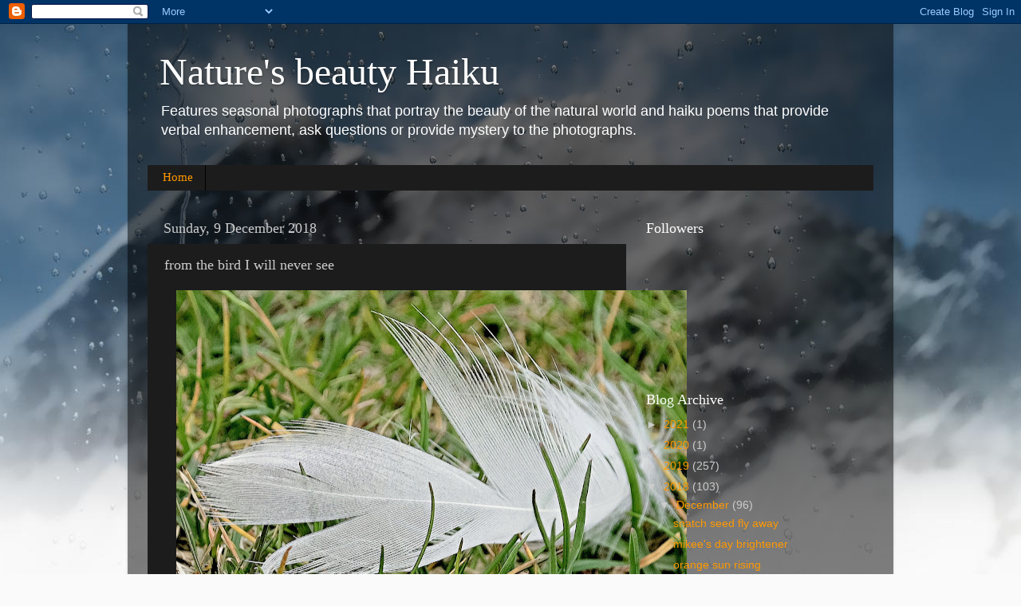

--- FILE ---
content_type: text/html; charset=UTF-8
request_url: http://www.naturesbeautyhaiku.com/2018/12/from-bird-i-will-never-see.html
body_size: 12232
content:
<!DOCTYPE html>
<html class='v2' dir='ltr' xmlns='http://www.w3.org/1999/xhtml' xmlns:b='http://www.google.com/2005/gml/b' xmlns:data='http://www.google.com/2005/gml/data' xmlns:expr='http://www.google.com/2005/gml/expr'>
<head>
<link href='https://www.blogger.com/static/v1/widgets/335934321-css_bundle_v2.css' rel='stylesheet' type='text/css'/>
<meta content='IE=EmulateIE7' http-equiv='X-UA-Compatible'/>
<meta content='width=1100' name='viewport'/>
<meta content='text/html; charset=UTF-8' http-equiv='Content-Type'/>
<meta content='blogger' name='generator'/>
<link href='http://www.naturesbeautyhaiku.com/favicon.ico' rel='icon' type='image/x-icon'/>
<link href='http://www.naturesbeautyhaiku.com/2018/12/from-bird-i-will-never-see.html' rel='canonical'/>
<link rel="alternate" type="application/atom+xml" title="Nature&#39;s beauty Haiku - Atom" href="http://www.naturesbeautyhaiku.com/feeds/posts/default" />
<link rel="alternate" type="application/rss+xml" title="Nature&#39;s beauty Haiku - RSS" href="http://www.naturesbeautyhaiku.com/feeds/posts/default?alt=rss" />
<link rel="service.post" type="application/atom+xml" title="Nature&#39;s beauty Haiku - Atom" href="https://www.blogger.com/feeds/4825663605111840986/posts/default" />

<link rel="alternate" type="application/atom+xml" title="Nature&#39;s beauty Haiku - Atom" href="http://www.naturesbeautyhaiku.com/feeds/3332616672478829090/comments/default" />
<!--Can't find substitution for tag [blog.ieCssRetrofitLinks]-->
<link href='https://blogger.googleusercontent.com/img/b/R29vZ2xl/AVvXsEiQqeBkdXvJpHCTCnqDge5AjTfu0Oj3BxN7PWvm29jlQRPhI-MjZLDWy94_xLa9EklyoU9V_6dr2FBmvsjW5IXcXX6qVFf_OZuelAplRBPuJyniSYGU59nq4WZJ9eB8_JwNNnzGOSRGiTKO/s640/1-featherlove+Dec+9%252C+2018+at+3-56+AM.jpg' rel='image_src'/>
<meta content='http://www.naturesbeautyhaiku.com/2018/12/from-bird-i-will-never-see.html' property='og:url'/>
<meta content='from the bird I will never see' property='og:title'/>
<meta content='   dec 9   gifted to me   from the bird   i will never see  ' property='og:description'/>
<meta content='https://blogger.googleusercontent.com/img/b/R29vZ2xl/AVvXsEiQqeBkdXvJpHCTCnqDge5AjTfu0Oj3BxN7PWvm29jlQRPhI-MjZLDWy94_xLa9EklyoU9V_6dr2FBmvsjW5IXcXX6qVFf_OZuelAplRBPuJyniSYGU59nq4WZJ9eB8_JwNNnzGOSRGiTKO/w1200-h630-p-k-no-nu/1-featherlove+Dec+9%252C+2018+at+3-56+AM.jpg' property='og:image'/>
<title>Nature's beauty Haiku: from the bird I will never see</title>
<meta content='' name='description'/>
<style id='page-skin-1' type='text/css'><!--
/*-----------------------------------------------
Blogger Template Style
Name:     Picture Window
Designer: Blogger
URL:      www.blogger.com
----------------------------------------------- */
/* Content
----------------------------------------------- */
body {
font: normal normal 15px Arial, Tahoma, Helvetica, FreeSans, sans-serif;
color: #cccccc;
background: #fafafa url(http://themes.googleusercontent.com/image?id=1iJBX-a-hBX2tKaDdERpElPUmvb4r5MDX9lEx06AA-UtZIQCYziZg3PFbmOyt-g2sH8Jo) repeat-x fixed top center;
}
html body .region-inner {
min-width: 0;
max-width: 100%;
width: auto;
}
.content-outer {
font-size: 90%;
}
a:link {
text-decoration:none;
color: #ff9900;
}
a:visited {
text-decoration:none;
color: #dd7700;
}
a:hover {
text-decoration:underline;
color: #ffaa00;
}
.content-outer {
background: transparent url(http://www.blogblog.com/1kt/transparent/black50.png) repeat scroll top left;
-moz-border-radius: 0;
-webkit-border-radius: 0;
-goog-ms-border-radius: 0;
border-radius: 0;
-moz-box-shadow: 0 0 3px rgba(0, 0, 0, .15);
-webkit-box-shadow: 0 0 3px rgba(0, 0, 0, .15);
-goog-ms-box-shadow: 0 0 3px rgba(0, 0, 0, .15);
box-shadow: 0 0 3px rgba(0, 0, 0, .15);
margin: 0 auto;
}
.content-inner {
padding: 10px;
}
/* Header
----------------------------------------------- */
.header-outer {
background: transparent none repeat-x scroll top left;
_background-image: none;
color: #ffffff;
-moz-border-radius: 0;
-webkit-border-radius: 0;
-goog-ms-border-radius: 0;
border-radius: 0;
}
.Header img, .Header #header-inner {
-moz-border-radius: 0;
-webkit-border-radius: 0;
-goog-ms-border-radius: 0;
border-radius: 0;
}
.header-inner .Header .titlewrapper,
.header-inner .Header .descriptionwrapper {
padding-left: 30px;
padding-right: 30px;
}
.Header h1 {
font: normal normal 48px Georgia, Utopia, 'Palatino Linotype', Palatino, serif;
text-shadow: 1px 1px 3px rgba(0, 0, 0, 0.3);
}
.Header h1 a {
color: #ffffff;
}
.Header .description {
font-size: 130%;
}
/* Tabs
----------------------------------------------- */
.tabs-inner {
margin: .5em 15px 1em;
padding: 0;
}
.tabs-inner .section {
margin: 0;
}
.tabs-inner .widget ul {
padding: 0;
background: #1c1c1c none repeat scroll bottom;
-moz-border-radius: 0;
-webkit-border-radius: 0;
-goog-ms-border-radius: 0;
border-radius: 0;
}
.tabs-inner .widget li {
border: none;
}
.tabs-inner .widget li a {
display: inline-block;
padding: .5em 1em;
margin-right: 0;
color: #ff9900;
font: normal normal 15px Georgia, Utopia, 'Palatino Linotype', Palatino, serif;
-moz-border-radius: 0 0 0 0;
-webkit-border-top-left-radius: 0;
-webkit-border-top-right-radius: 0;
-goog-ms-border-radius: 0 0 0 0;
border-radius: 0 0 0 0;
background: transparent none no-repeat scroll top left;
border-right: 1px solid #000000;
}
.tabs-inner .widget li:first-child a {
padding-left: 1.25em;
-moz-border-radius-topleft: 0;
-moz-border-radius-bottomleft: 0;
-webkit-border-top-left-radius: 0;
-webkit-border-bottom-left-radius: 0;
-goog-ms-border-top-left-radius: 0;
-goog-ms-border-bottom-left-radius: 0;
border-top-left-radius: 0;
border-bottom-left-radius: 0;
}
.tabs-inner .widget li.selected a,
.tabs-inner .widget li a:hover {
position: relative;
z-index: 1;
background: #dd7700 none repeat scroll bottom;
color: #ffffff;
-moz-box-shadow: 0 0 0 rgba(0, 0, 0, .15);
-webkit-box-shadow: 0 0 0 rgba(0, 0, 0, .15);
-goog-ms-box-shadow: 0 0 0 rgba(0, 0, 0, .15);
box-shadow: 0 0 0 rgba(0, 0, 0, .15);
}
/* Headings
----------------------------------------------- */
h2 {
font: normal normal 18px Georgia, Utopia, 'Palatino Linotype', Palatino, serif;
text-transform: none;
color: #ffffff;
margin: .5em 0;
}
/* Main
----------------------------------------------- */
.main-outer {
background: transparent none repeat scroll top center;
-moz-border-radius: 0 0 0 0;
-webkit-border-top-left-radius: 0;
-webkit-border-top-right-radius: 0;
-webkit-border-bottom-left-radius: 0;
-webkit-border-bottom-right-radius: 0;
-goog-ms-border-radius: 0 0 0 0;
border-radius: 0 0 0 0;
-moz-box-shadow: 0 0 0 rgba(0, 0, 0, .15);
-webkit-box-shadow: 0 0 0 rgba(0, 0, 0, .15);
-goog-ms-box-shadow: 0 0 0 rgba(0, 0, 0, .15);
box-shadow: 0 0 0 rgba(0, 0, 0, .15);
}
.main-inner {
padding: 15px 20px 20px;
}
.main-inner .column-center-inner {
padding: 0 0;
}
.main-inner .column-left-inner {
padding-left: 0;
}
.main-inner .column-right-inner {
padding-right: 0;
}
/* Posts
----------------------------------------------- */
h3.post-title {
margin: 0;
font: normal normal 18px Georgia, Utopia, 'Palatino Linotype', Palatino, serif;
}
.comments h4 {
margin: 1em 0 0;
font: normal normal 18px Georgia, Utopia, 'Palatino Linotype', Palatino, serif;
}
.date-header span {
color: #cccccc;
}
.post-outer {
background-color: #1c1c1c;
border: solid 1px transparent;
-moz-border-radius: 0;
-webkit-border-radius: 0;
border-radius: 0;
-goog-ms-border-radius: 0;
padding: 15px 20px;
margin: 0 -20px 20px;
}
.post-body {
line-height: 1.4;
font-size: 110%;
position: relative;
}
.post-header {
margin: 0 0 1.5em;
color: #999999;
line-height: 1.6;
}
.post-footer {
margin: .5em 0 0;
color: #999999;
line-height: 1.6;
}
#blog-pager {
font-size: 140%
}
#comments .comment-author {
padding-top: 1.5em;
border-top: dashed 1px #ccc;
border-top: dashed 1px rgba(128, 128, 128, .5);
background-position: 0 1.5em;
}
#comments .comment-author:first-child {
padding-top: 0;
border-top: none;
}
.avatar-image-container {
margin: .2em 0 0;
}
/* Comments
----------------------------------------------- */
.comments .comments-content .icon.blog-author {
background-repeat: no-repeat;
background-image: url([data-uri]);
}
.comments .comments-content .loadmore a {
border-top: 1px solid #ffaa00;
border-bottom: 1px solid #ffaa00;
}
.comments .continue {
border-top: 2px solid #ffaa00;
}
/* Widgets
----------------------------------------------- */
.widget ul, .widget #ArchiveList ul.flat {
padding: 0;
list-style: none;
}
.widget ul li, .widget #ArchiveList ul.flat li {
border-top: dashed 1px #ccc;
border-top: dashed 1px rgba(128, 128, 128, .5);
}
.widget ul li:first-child, .widget #ArchiveList ul.flat li:first-child {
border-top: none;
}
.widget .post-body ul {
list-style: disc;
}
.widget .post-body ul li {
border: none;
}
/* Footer
----------------------------------------------- */
.footer-outer {
color:#cccccc;
background: transparent none repeat scroll top center;
-moz-border-radius: 0 0 0 0;
-webkit-border-top-left-radius: 0;
-webkit-border-top-right-radius: 0;
-webkit-border-bottom-left-radius: 0;
-webkit-border-bottom-right-radius: 0;
-goog-ms-border-radius: 0 0 0 0;
border-radius: 0 0 0 0;
-moz-box-shadow: 0 0 0 rgba(0, 0, 0, .15);
-webkit-box-shadow: 0 0 0 rgba(0, 0, 0, .15);
-goog-ms-box-shadow: 0 0 0 rgba(0, 0, 0, .15);
box-shadow: 0 0 0 rgba(0, 0, 0, .15);
}
.footer-inner {
padding: 10px 20px 20px;
}
.footer-outer a {
color: #ff9900;
}
.footer-outer a:visited {
color: #dd7700;
}
.footer-outer a:hover {
color: #ffaa00;
}
.footer-outer .widget h2 {
color: #ffffff;
}
/* Mobile
----------------------------------------------- */
html body.mobile {
height: auto;
}
html body.mobile {
min-height: 480px;
background-size: 100% auto;
}
.mobile .body-fauxcolumn-outer {
background: transparent none repeat scroll top left;
}
html .mobile .mobile-date-outer, html .mobile .blog-pager {
border-bottom: none;
background: transparent none repeat scroll top center;
margin-bottom: 10px;
}
.mobile .date-outer {
background: transparent none repeat scroll top center;
}
.mobile .header-outer, .mobile .main-outer,
.mobile .post-outer, .mobile .footer-outer {
-moz-border-radius: 0;
-webkit-border-radius: 0;
-goog-ms-border-radius: 0;
border-radius: 0;
}
.mobile .content-outer,
.mobile .main-outer,
.mobile .post-outer {
background: inherit;
border: none;
}
.mobile .content-outer {
font-size: 100%;
}
.mobile-link-button {
background-color: #ff9900;
}
.mobile-link-button a:link, .mobile-link-button a:visited {
color: #1c1c1c;
}
.mobile-index-contents {
color: #cccccc;
}
.mobile .tabs-inner .PageList .widget-content {
background: #dd7700 none repeat scroll bottom;
color: #ffffff;
}
.mobile .tabs-inner .PageList .widget-content .pagelist-arrow {
border-left: 1px solid #000000;
}

--></style>
<style id='template-skin-1' type='text/css'><!--
body {
min-width: 960px;
}
.content-outer, .content-fauxcolumn-outer, .region-inner {
min-width: 960px;
max-width: 960px;
_width: 960px;
}
.main-inner .columns {
padding-left: 0px;
padding-right: 310px;
}
.main-inner .fauxcolumn-center-outer {
left: 0px;
right: 310px;
/* IE6 does not respect left and right together */
_width: expression(this.parentNode.offsetWidth -
parseInt("0px") -
parseInt("310px") + 'px');
}
.main-inner .fauxcolumn-left-outer {
width: 0px;
}
.main-inner .fauxcolumn-right-outer {
width: 310px;
}
.main-inner .column-left-outer {
width: 0px;
right: 100%;
margin-left: -0px;
}
.main-inner .column-right-outer {
width: 310px;
margin-right: -310px;
}
#layout {
min-width: 0;
}
#layout .content-outer {
min-width: 0;
width: 800px;
}
#layout .region-inner {
min-width: 0;
width: auto;
}
--></style>
<link href='https://www.blogger.com/dyn-css/authorization.css?targetBlogID=4825663605111840986&amp;zx=3f3137eb-1fdd-4c7c-a4d0-ecac966c6e49' media='none' onload='if(media!=&#39;all&#39;)media=&#39;all&#39;' rel='stylesheet'/><noscript><link href='https://www.blogger.com/dyn-css/authorization.css?targetBlogID=4825663605111840986&amp;zx=3f3137eb-1fdd-4c7c-a4d0-ecac966c6e49' rel='stylesheet'/></noscript>
<meta name='google-adsense-platform-account' content='ca-host-pub-1556223355139109'/>
<meta name='google-adsense-platform-domain' content='blogspot.com'/>

</head>
<script type='text/javascript'>

  var _gaq = _gaq || [];
  _gaq.push(['_setAccount', 'UA-27464981-1']);
  _gaq.push(['_trackPageview']);

  (function() {
    var ga = document.createElement('script'); ga.type = 'text/javascript'; ga.async = true;
    ga.src = ('https:' == document.location.protocol ? 'https://ssl' : 'http://www') + '.google-analytics.com/ga.js';
    var s = document.getElementsByTagName('script')[0]; s.parentNode.insertBefore(ga, s);
  })();

</script>
<body class='loading variant-screen'>
<div class='navbar section' id='navbar'><div class='widget Navbar' data-version='1' id='Navbar1'><script type="text/javascript">
    function setAttributeOnload(object, attribute, val) {
      if(window.addEventListener) {
        window.addEventListener('load',
          function(){ object[attribute] = val; }, false);
      } else {
        window.attachEvent('onload', function(){ object[attribute] = val; });
      }
    }
  </script>
<div id="navbar-iframe-container"></div>
<script type="text/javascript" src="https://apis.google.com/js/platform.js"></script>
<script type="text/javascript">
      gapi.load("gapi.iframes:gapi.iframes.style.bubble", function() {
        if (gapi.iframes && gapi.iframes.getContext) {
          gapi.iframes.getContext().openChild({
              url: 'https://www.blogger.com/navbar/4825663605111840986?po\x3d3332616672478829090\x26origin\x3dhttp://www.naturesbeautyhaiku.com',
              where: document.getElementById("navbar-iframe-container"),
              id: "navbar-iframe"
          });
        }
      });
    </script><script type="text/javascript">
(function() {
var script = document.createElement('script');
script.type = 'text/javascript';
script.src = '//pagead2.googlesyndication.com/pagead/js/google_top_exp.js';
var head = document.getElementsByTagName('head')[0];
if (head) {
head.appendChild(script);
}})();
</script>
</div></div>
<div class='body-fauxcolumns'>
<div class='fauxcolumn-outer body-fauxcolumn-outer'>
<div class='cap-top'>
<div class='cap-left'></div>
<div class='cap-right'></div>
</div>
<div class='fauxborder-left'>
<div class='fauxborder-right'></div>
<div class='fauxcolumn-inner'>
</div>
</div>
<div class='cap-bottom'>
<div class='cap-left'></div>
<div class='cap-right'></div>
</div>
</div>
</div>
<div class='content'>
<div class='content-fauxcolumns'>
<div class='fauxcolumn-outer content-fauxcolumn-outer'>
<div class='cap-top'>
<div class='cap-left'></div>
<div class='cap-right'></div>
</div>
<div class='fauxborder-left'>
<div class='fauxborder-right'></div>
<div class='fauxcolumn-inner'>
</div>
</div>
<div class='cap-bottom'>
<div class='cap-left'></div>
<div class='cap-right'></div>
</div>
</div>
</div>
<div class='content-outer'>
<div class='content-cap-top cap-top'>
<div class='cap-left'></div>
<div class='cap-right'></div>
</div>
<div class='fauxborder-left content-fauxborder-left'>
<div class='fauxborder-right content-fauxborder-right'></div>
<div class='content-inner'>
<header>
<div class='header-outer'>
<div class='header-cap-top cap-top'>
<div class='cap-left'></div>
<div class='cap-right'></div>
</div>
<div class='fauxborder-left header-fauxborder-left'>
<div class='fauxborder-right header-fauxborder-right'></div>
<div class='region-inner header-inner'>
<div class='header section' id='header'><div class='widget Header' data-version='1' id='Header1'>
<div id='header-inner'>
<div class='titlewrapper'>
<h1 class='title'>
<a href='http://www.naturesbeautyhaiku.com/'>
Nature's beauty Haiku
</a>
</h1>
</div>
<div class='descriptionwrapper'>
<p class='description'><span>Features seasonal photographs that portray the beauty of the natural world and haiku poems that provide verbal enhancement, ask questions or provide mystery to the photographs.</span></p>
</div>
</div>
</div></div>
</div>
</div>
<div class='header-cap-bottom cap-bottom'>
<div class='cap-left'></div>
<div class='cap-right'></div>
</div>
</div>
</header>
<div class='tabs-outer'>
<div class='tabs-cap-top cap-top'>
<div class='cap-left'></div>
<div class='cap-right'></div>
</div>
<div class='fauxborder-left tabs-fauxborder-left'>
<div class='fauxborder-right tabs-fauxborder-right'></div>
<div class='region-inner tabs-inner'>
<div class='tabs section' id='crosscol'><div class='widget PageList' data-version='1' id='PageList1'>
<h2>Pages</h2>
<div class='widget-content'>
<ul>
<li>
<a href='http://www.naturesbeautyhaiku.com/'>Home</a>
</li>
</ul>
<div class='clear'></div>
</div>
</div></div>
<div class='tabs no-items section' id='crosscol-overflow'></div>
</div>
</div>
<div class='tabs-cap-bottom cap-bottom'>
<div class='cap-left'></div>
<div class='cap-right'></div>
</div>
</div>
<div class='main-outer'>
<div class='main-cap-top cap-top'>
<div class='cap-left'></div>
<div class='cap-right'></div>
</div>
<div class='fauxborder-left main-fauxborder-left'>
<div class='fauxborder-right main-fauxborder-right'></div>
<div class='region-inner main-inner'>
<div class='columns fauxcolumns'>
<div class='fauxcolumn-outer fauxcolumn-center-outer'>
<div class='cap-top'>
<div class='cap-left'></div>
<div class='cap-right'></div>
</div>
<div class='fauxborder-left'>
<div class='fauxborder-right'></div>
<div class='fauxcolumn-inner'>
</div>
</div>
<div class='cap-bottom'>
<div class='cap-left'></div>
<div class='cap-right'></div>
</div>
</div>
<div class='fauxcolumn-outer fauxcolumn-left-outer'>
<div class='cap-top'>
<div class='cap-left'></div>
<div class='cap-right'></div>
</div>
<div class='fauxborder-left'>
<div class='fauxborder-right'></div>
<div class='fauxcolumn-inner'>
</div>
</div>
<div class='cap-bottom'>
<div class='cap-left'></div>
<div class='cap-right'></div>
</div>
</div>
<div class='fauxcolumn-outer fauxcolumn-right-outer'>
<div class='cap-top'>
<div class='cap-left'></div>
<div class='cap-right'></div>
</div>
<div class='fauxborder-left'>
<div class='fauxborder-right'></div>
<div class='fauxcolumn-inner'>
</div>
</div>
<div class='cap-bottom'>
<div class='cap-left'></div>
<div class='cap-right'></div>
</div>
</div>
<!-- corrects IE6 width calculation -->
<div class='columns-inner'>
<div class='column-center-outer'>
<div class='column-center-inner'>
<div class='main section' id='main'><div class='widget Blog' data-version='1' id='Blog1'>
<div class='blog-posts hfeed'>

          <div class="date-outer">
        
<h2 class='date-header'><span>Sunday, 9 December 2018</span></h2>

          <div class="date-posts">
        
<div class='post-outer'>
<div class='post hentry'>
<a name='3332616672478829090'></a>
<h3 class='post-title entry-title'>
from the bird I will never see
</h3>
<div class='post-header'>
<div class='post-header-line-1'></div>
</div>
<div class='post-body entry-content' id='post-body-3332616672478829090'>
<div class="separator" style="clear: both; text-align: center;">
<a href="https://blogger.googleusercontent.com/img/b/R29vZ2xl/AVvXsEiQqeBkdXvJpHCTCnqDge5AjTfu0Oj3BxN7PWvm29jlQRPhI-MjZLDWy94_xLa9EklyoU9V_6dr2FBmvsjW5IXcXX6qVFf_OZuelAplRBPuJyniSYGU59nq4WZJ9eB8_JwNNnzGOSRGiTKO/s1600/1-featherlove+Dec+9%252C+2018+at+3-56+AM.jpg" imageanchor="1" style="margin-left: 1em; margin-right: 1em;"><img border="0" data-original-height="1053" data-original-width="1600" height="420" src="https://blogger.googleusercontent.com/img/b/R29vZ2xl/AVvXsEiQqeBkdXvJpHCTCnqDge5AjTfu0Oj3BxN7PWvm29jlQRPhI-MjZLDWy94_xLa9EklyoU9V_6dr2FBmvsjW5IXcXX6qVFf_OZuelAplRBPuJyniSYGU59nq4WZJ9eB8_JwNNnzGOSRGiTKO/s640/1-featherlove+Dec+9%252C+2018+at+3-56+AM.jpg" width="640" /></a></div>
<div style="-webkit-text-stroke-color: rgb(0, 0, 0); -webkit-text-stroke-width: initial; font-family: &quot;Helvetica Neue&quot;; font-size: 20px; font-stretch: normal; line-height: normal;">
<span style="font-kerning: none;">dec 9</span></div>
<div style="-webkit-text-stroke-color: rgb(0, 0, 0); -webkit-text-stroke-width: initial; font-family: &quot;Helvetica Neue&quot;; font-stretch: normal; line-height: normal;">
<span style="-webkit-font-kerning: none;"><span style="color: orange; font-size: x-large;">gifted to me</span></span></div>
<div style="-webkit-text-stroke-color: rgb(0, 0, 0); -webkit-text-stroke-width: initial; font-family: &quot;Helvetica Neue&quot;; font-stretch: normal; line-height: normal;">
<span style="font-kerning: none;"><span style="color: orange; font-size: x-large;">from the bird</span></span></div>
<div style="-webkit-text-stroke-color: rgb(0, 0, 0); -webkit-text-stroke-width: initial; font-family: &quot;Helvetica Neue&quot;; font-stretch: normal; line-height: normal;">
<span style="-webkit-font-kerning: none;"><span style="color: orange; font-size: x-large;">i will never see</span></span></div>
<div style='clear: both;'></div>
</div>
<div class='post-footer'>
<div class='post-footer-line post-footer-line-1'><span class='post-author vcard'>
Posted by
<span class='fn'>
<a href='https://www.blogger.com/profile/16764186713965676008' rel='author' title='author profile'>
nature&#39;s beauty haiku
</a>
</span>
</span>
<span class='post-timestamp'>
at
<a class='timestamp-link' href='http://www.naturesbeautyhaiku.com/2018/12/from-bird-i-will-never-see.html' rel='bookmark' title='permanent link'><abbr class='published' title='2018-12-09T04:27:00-08:00'>04:27</abbr></a>
</span>
<span class='post-comment-link'>
</span>
<span class='post-icons'>
<span class='item-control blog-admin pid-1684099633'>
<a href='https://www.blogger.com/post-edit.g?blogID=4825663605111840986&postID=3332616672478829090&from=pencil' title='Edit Post'>
<img alt='' class='icon-action' height='18' src='https://resources.blogblog.com/img/icon18_edit_allbkg.gif' width='18'/>
</a>
</span>
</span>
<div class='post-share-buttons goog-inline-block'>
<a class='goog-inline-block share-button sb-email' href='https://www.blogger.com/share-post.g?blogID=4825663605111840986&postID=3332616672478829090&target=email' target='_blank' title='Email This'><span class='share-button-link-text'>Email This</span></a><a class='goog-inline-block share-button sb-blog' href='https://www.blogger.com/share-post.g?blogID=4825663605111840986&postID=3332616672478829090&target=blog' onclick='window.open(this.href, "_blank", "height=270,width=475"); return false;' target='_blank' title='BlogThis!'><span class='share-button-link-text'>BlogThis!</span></a><a class='goog-inline-block share-button sb-twitter' href='https://www.blogger.com/share-post.g?blogID=4825663605111840986&postID=3332616672478829090&target=twitter' target='_blank' title='Share to X'><span class='share-button-link-text'>Share to X</span></a><a class='goog-inline-block share-button sb-facebook' href='https://www.blogger.com/share-post.g?blogID=4825663605111840986&postID=3332616672478829090&target=facebook' onclick='window.open(this.href, "_blank", "height=430,width=640"); return false;' target='_blank' title='Share to Facebook'><span class='share-button-link-text'>Share to Facebook</span></a><a class='goog-inline-block share-button sb-pinterest' href='https://www.blogger.com/share-post.g?blogID=4825663605111840986&postID=3332616672478829090&target=pinterest' target='_blank' title='Share to Pinterest'><span class='share-button-link-text'>Share to Pinterest</span></a>
</div>
<span class='post-backlinks post-comment-link'>
</span>
</div>
<div class='post-footer-line post-footer-line-2'><span class='post-labels'>
</span>
</div>
<div class='post-footer-line post-footer-line-3'><span class='post-location'>
</span>
</div>
</div>
</div>
<div class='comments' id='comments'>
<a name='comments'></a>
<h4>No comments:</h4>
<div id='Blog1_comments-block-wrapper'>
<dl class='avatar-comment-indent' id='comments-block'>
</dl>
</div>
<p class='comment-footer'>
<div class='comment-form'>
<a name='comment-form'></a>
<h4 id='comment-post-message'>Post a Comment</h4>
<p>
</p>
<a href='https://www.blogger.com/comment/frame/4825663605111840986?po=3332616672478829090&hl=en-GB&saa=85391&origin=http://www.naturesbeautyhaiku.com' id='comment-editor-src'></a>
<iframe allowtransparency='true' class='blogger-iframe-colorize blogger-comment-from-post' frameborder='0' height='410px' id='comment-editor' name='comment-editor' src='' width='100%'></iframe>
<script src='https://www.blogger.com/static/v1/jsbin/2830521187-comment_from_post_iframe.js' type='text/javascript'></script>
<script type='text/javascript'>
      BLOG_CMT_createIframe('https://www.blogger.com/rpc_relay.html');
    </script>
</div>
</p>
</div>
</div>

        </div></div>
      
</div>
<div class='blog-pager' id='blog-pager'>
<span id='blog-pager-newer-link'>
<a class='blog-pager-newer-link' href='http://www.naturesbeautyhaiku.com/2018/12/copper-sunrise.html' id='Blog1_blog-pager-newer-link' title='Newer Post'>Newer Post</a>
</span>
<span id='blog-pager-older-link'>
<a class='blog-pager-older-link' href='http://www.naturesbeautyhaiku.com/2018/12/tears-in-eyes-of-fishes.html' id='Blog1_blog-pager-older-link' title='Older Post'>Older Post</a>
</span>
<a class='home-link' href='http://www.naturesbeautyhaiku.com/'>Home</a>
</div>
<div class='clear'></div>
<div class='post-feeds'>
<div class='feed-links'>
Subscribe to:
<a class='feed-link' href='http://www.naturesbeautyhaiku.com/feeds/3332616672478829090/comments/default' target='_blank' type='application/atom+xml'>Post Comments (Atom)</a>
</div>
</div>
</div></div>
</div>
</div>
<div class='column-left-outer'>
<div class='column-left-inner'>
<aside>
</aside>
</div>
</div>
<div class='column-right-outer'>
<div class='column-right-inner'>
<aside>
<div class='sidebar section' id='sidebar-right-1'><div class='widget Followers' data-version='1' id='Followers1'>
<h2 class='title'>Followers</h2>
<div class='widget-content'>
<div id='Followers1-wrapper'>
<div style='margin-right:2px;'>
<div><script type="text/javascript" src="https://apis.google.com/js/platform.js"></script>
<div id="followers-iframe-container"></div>
<script type="text/javascript">
    window.followersIframe = null;
    function followersIframeOpen(url) {
      gapi.load("gapi.iframes", function() {
        if (gapi.iframes && gapi.iframes.getContext) {
          window.followersIframe = gapi.iframes.getContext().openChild({
            url: url,
            where: document.getElementById("followers-iframe-container"),
            messageHandlersFilter: gapi.iframes.CROSS_ORIGIN_IFRAMES_FILTER,
            messageHandlers: {
              '_ready': function(obj) {
                window.followersIframe.getIframeEl().height = obj.height;
              },
              'reset': function() {
                window.followersIframe.close();
                followersIframeOpen("https://www.blogger.com/followers/frame/4825663605111840986?colors\x3dCgt0cmFuc3BhcmVudBILdHJhbnNwYXJlbnQaByNjY2NjY2MiByNmZjk5MDAqC3RyYW5zcGFyZW50MgcjZmZmZmZmOgcjY2NjY2NjQgcjZmY5OTAwSgcjMDAwMDAwUgcjZmY5OTAwWgt0cmFuc3BhcmVudA%3D%3D\x26pageSize\x3d21\x26hl\x3den-GB\x26origin\x3dhttp://www.naturesbeautyhaiku.com");
              },
              'open': function(url) {
                window.followersIframe.close();
                followersIframeOpen(url);
              }
            }
          });
        }
      });
    }
    followersIframeOpen("https://www.blogger.com/followers/frame/4825663605111840986?colors\x3dCgt0cmFuc3BhcmVudBILdHJhbnNwYXJlbnQaByNjY2NjY2MiByNmZjk5MDAqC3RyYW5zcGFyZW50MgcjZmZmZmZmOgcjY2NjY2NjQgcjZmY5OTAwSgcjMDAwMDAwUgcjZmY5OTAwWgt0cmFuc3BhcmVudA%3D%3D\x26pageSize\x3d21\x26hl\x3den-GB\x26origin\x3dhttp://www.naturesbeautyhaiku.com");
  </script></div>
</div>
</div>
<div class='clear'></div>
</div>
</div><div class='widget BlogArchive' data-version='1' id='BlogArchive1'>
<h2>Blog Archive</h2>
<div class='widget-content'>
<div id='ArchiveList'>
<div id='BlogArchive1_ArchiveList'>
<ul class='hierarchy'>
<li class='archivedate collapsed'>
<a class='toggle' href='javascript:void(0)'>
<span class='zippy'>

        &#9658;&#160;
      
</span>
</a>
<a class='post-count-link' href='http://www.naturesbeautyhaiku.com/2021/'>
2021
</a>
<span class='post-count' dir='ltr'>(1)</span>
<ul class='hierarchy'>
<li class='archivedate collapsed'>
<a class='toggle' href='javascript:void(0)'>
<span class='zippy'>

        &#9658;&#160;
      
</span>
</a>
<a class='post-count-link' href='http://www.naturesbeautyhaiku.com/2021/11/'>
November
</a>
<span class='post-count' dir='ltr'>(1)</span>
</li>
</ul>
</li>
</ul>
<ul class='hierarchy'>
<li class='archivedate collapsed'>
<a class='toggle' href='javascript:void(0)'>
<span class='zippy'>

        &#9658;&#160;
      
</span>
</a>
<a class='post-count-link' href='http://www.naturesbeautyhaiku.com/2020/'>
2020
</a>
<span class='post-count' dir='ltr'>(1)</span>
<ul class='hierarchy'>
<li class='archivedate collapsed'>
<a class='toggle' href='javascript:void(0)'>
<span class='zippy'>

        &#9658;&#160;
      
</span>
</a>
<a class='post-count-link' href='http://www.naturesbeautyhaiku.com/2020/03/'>
March
</a>
<span class='post-count' dir='ltr'>(1)</span>
</li>
</ul>
</li>
</ul>
<ul class='hierarchy'>
<li class='archivedate collapsed'>
<a class='toggle' href='javascript:void(0)'>
<span class='zippy'>

        &#9658;&#160;
      
</span>
</a>
<a class='post-count-link' href='http://www.naturesbeautyhaiku.com/2019/'>
2019
</a>
<span class='post-count' dir='ltr'>(257)</span>
<ul class='hierarchy'>
<li class='archivedate collapsed'>
<a class='toggle' href='javascript:void(0)'>
<span class='zippy'>

        &#9658;&#160;
      
</span>
</a>
<a class='post-count-link' href='http://www.naturesbeautyhaiku.com/2019/07/'>
July
</a>
<span class='post-count' dir='ltr'>(1)</span>
</li>
</ul>
<ul class='hierarchy'>
<li class='archivedate collapsed'>
<a class='toggle' href='javascript:void(0)'>
<span class='zippy'>

        &#9658;&#160;
      
</span>
</a>
<a class='post-count-link' href='http://www.naturesbeautyhaiku.com/2019/06/'>
June
</a>
<span class='post-count' dir='ltr'>(2)</span>
</li>
</ul>
<ul class='hierarchy'>
<li class='archivedate collapsed'>
<a class='toggle' href='javascript:void(0)'>
<span class='zippy'>

        &#9658;&#160;
      
</span>
</a>
<a class='post-count-link' href='http://www.naturesbeautyhaiku.com/2019/03/'>
March
</a>
<span class='post-count' dir='ltr'>(57)</span>
</li>
</ul>
<ul class='hierarchy'>
<li class='archivedate collapsed'>
<a class='toggle' href='javascript:void(0)'>
<span class='zippy'>

        &#9658;&#160;
      
</span>
</a>
<a class='post-count-link' href='http://www.naturesbeautyhaiku.com/2019/02/'>
February
</a>
<span class='post-count' dir='ltr'>(94)</span>
</li>
</ul>
<ul class='hierarchy'>
<li class='archivedate collapsed'>
<a class='toggle' href='javascript:void(0)'>
<span class='zippy'>

        &#9658;&#160;
      
</span>
</a>
<a class='post-count-link' href='http://www.naturesbeautyhaiku.com/2019/01/'>
January
</a>
<span class='post-count' dir='ltr'>(103)</span>
</li>
</ul>
</li>
</ul>
<ul class='hierarchy'>
<li class='archivedate expanded'>
<a class='toggle' href='javascript:void(0)'>
<span class='zippy toggle-open'>

        &#9660;&#160;
      
</span>
</a>
<a class='post-count-link' href='http://www.naturesbeautyhaiku.com/2018/'>
2018
</a>
<span class='post-count' dir='ltr'>(103)</span>
<ul class='hierarchy'>
<li class='archivedate expanded'>
<a class='toggle' href='javascript:void(0)'>
<span class='zippy toggle-open'>

        &#9660;&#160;
      
</span>
</a>
<a class='post-count-link' href='http://www.naturesbeautyhaiku.com/2018/12/'>
December
</a>
<span class='post-count' dir='ltr'>(96)</span>
<ul class='posts'>
<li><a href='http://www.naturesbeautyhaiku.com/2018/12/snatch-seed-fly-away.html'>snatch seed fly away</a></li>
<li><a href='http://www.naturesbeautyhaiku.com/2018/12/mikees-day-brightener.html'>mikee&#39;s day brightener</a></li>
<li><a href='http://www.naturesbeautyhaiku.com/2018/12/orange-sun-rising.html'>orange sun rising</a></li>
<li><a href='http://www.naturesbeautyhaiku.com/2018/12/old-prairie-couple-still-in-live.html'>old prairie couple still in live</a></li>
<li><a href='http://www.naturesbeautyhaiku.com/2018/12/lone-wolf-hunting-beauty.html'>lone wolf hunting beauty</a></li>
<li><a href='http://www.naturesbeautyhaiku.com/2018/12/prairie-winter.html'>prairie winter</a></li>
<li><a href='http://www.naturesbeautyhaiku.com/2018/12/prairie-rose-summer-lost.html'>prairie rose summer lost</a></li>
<li><a href='http://www.naturesbeautyhaiku.com/2018/12/soft-crunch-of-new-snow.html'>soft crunch of new snow</a></li>
<li><a href='http://www.naturesbeautyhaiku.com/2018/12/summer-dreams.html'>summer dreams</a></li>
<li><a href='http://www.naturesbeautyhaiku.com/2018/12/give-me-your-huddled-masses.html'>give me your huddled masses</a></li>
<li><a href='http://www.naturesbeautyhaiku.com/2018/12/grassland-winter-sunrise.html'>grassland winter sunrise</a></li>
<li><a href='http://www.naturesbeautyhaiku.com/2018/12/salmon-seeking-sea.html'>salmon seeking the sea</a></li>
<li><a href='http://www.naturesbeautyhaiku.com/2018/12/winter-hiking.html'>winter hiking</a></li>
<li><a href='http://www.naturesbeautyhaiku.com/2018/12/another-winter-sunrise.html'>another winter sunrise</a></li>
<li><a href='http://www.naturesbeautyhaiku.com/2018/12/passels-of-ice-snakes.html'>passels of ice snakes</a></li>
<li><a href='http://www.naturesbeautyhaiku.com/2018/12/a-painted-glass-window.html'>a painted glass window</a></li>
<li><a href='http://www.naturesbeautyhaiku.com/2018/12/snow-skaters.html'>snow skaters</a></li>
<li><a href='http://www.naturesbeautyhaiku.com/2018/12/winter-moonlight.html'>winter moonlight</a></li>
<li><a href='http://www.naturesbeautyhaiku.com/2018/12/never-seen-by-city-cats.html'>never seen by city cats</a></li>
<li><a href='http://www.naturesbeautyhaiku.com/2018/12/happy-holidays.html'>happy holidays</a></li>
<li><a href='http://www.naturesbeautyhaiku.com/2018/12/suddenly-harbor-lights.html'>suddenly the harbor lights</a></li>
<li><a href='http://www.naturesbeautyhaiku.com/2018/12/flicker-feed.html'>flicker feed</a></li>
<li><a href='http://www.naturesbeautyhaiku.com/2018/12/koi-carry-away.html'>koi carry away</a></li>
<li><a href='http://www.naturesbeautyhaiku.com/2018/12/the-old-stump.html'>the old stump</a></li>
<li><a href='http://www.naturesbeautyhaiku.com/2018/12/no-birdsong-still-river.html'>no birdsong still the river</a></li>
<li><a href='http://www.naturesbeautyhaiku.com/2018/12/without-risk-there-is-no-adventure.html'>without risk there is no adventure</a></li>
<li><a href='http://www.naturesbeautyhaiku.com/2018/12/walking-alone.html'>walking alone</a></li>
<li><a href='http://www.naturesbeautyhaiku.com/2018/12/silly-lion.html'>silly lion</a></li>
<li><a href='http://www.naturesbeautyhaiku.com/2018/12/feather-finding-home.html'>feather finding home</a></li>
<li><a href='http://www.naturesbeautyhaiku.com/2018/12/listen-to-music.html'>listen to the music</a></li>
<li><a href='http://www.naturesbeautyhaiku.com/2018/12/the-life-beneath-my-boots.html'>the life beneath my boots</a></li>
<li><a href='http://www.naturesbeautyhaiku.com/2018/12/swirls-of-whiskey-neat.html'>swirls of whiskey neat</a></li>
<li><a href='http://www.naturesbeautyhaiku.com/2018/12/stunning-alpine-vistas.html'>stunning alpine vistas</a></li>
<li><a href='http://www.naturesbeautyhaiku.com/2018/12/alpine-tundra.html'>alpine tundra</a></li>
<li><a href='http://www.naturesbeautyhaiku.com/2018/12/ewes-only.html'>ewes only</a></li>
<li><a href='http://www.naturesbeautyhaiku.com/2018/12/palominos.html'>palominos</a></li>
<li><a href='http://www.naturesbeautyhaiku.com/2018/12/a-flotilla-of-forest.html'>a flotilla of forest</a></li>
<li><a href='http://www.naturesbeautyhaiku.com/2018/12/a-hard-rains-gonna-fall.html'>a hard rain&#39;s a-gonna fall</a></li>
<li><a href='http://www.naturesbeautyhaiku.com/2018/12/our-world-melting-away.html'>our world melting away</a></li>
<li><a href='http://www.naturesbeautyhaiku.com/2018/12/hot-breath-melting-frozen-tears.html'>hot breath melting frozen tears</a></li>
<li><a href='http://www.naturesbeautyhaiku.com/2018/12/frozen-bird.html'>frozen bird</a></li>
<li><a href='http://www.naturesbeautyhaiku.com/2018/12/running-man.html'>running man</a></li>
<li><a href='http://www.naturesbeautyhaiku.com/2018/12/mikees-pencil-sketch.html'>mikee&#39;s pencil sketch</a></li>
<li><a href='http://www.naturesbeautyhaiku.com/2018/12/summer-silence.html'>summer silence</a></li>
<li><a href='http://www.naturesbeautyhaiku.com/2018/12/next-stoplight-tokyo.html'>next stoplight- tokyo</a></li>
<li><a href='http://www.naturesbeautyhaiku.com/2018/12/wranglers-evening-fire-social.html'>wranglers evening fire social</a></li>
<li><a href='http://www.naturesbeautyhaiku.com/2018/12/which-was-wind-is-blowing.html'>which was the wind is blowing</a></li>
<li><a href='http://www.naturesbeautyhaiku.com/2018/12/wheres-mikee.html'>where&#39;s mikee</a></li>
<li><a href='http://www.naturesbeautyhaiku.com/2018/12/alone-and-not-lonely.html'>alone and not lonely</a></li>
<li><a href='http://www.naturesbeautyhaiku.com/2018/12/mikee-hears-hoot.html'>mikee hears a hoot</a></li>
<li><a href='http://www.naturesbeautyhaiku.com/2018/12/sunspot.html'>sunspot</a></li>
<li><a href='http://www.naturesbeautyhaiku.com/2018/12/the-leader-we-need.html'>the leader we need</a></li>
<li><a href='http://www.naturesbeautyhaiku.com/2018/12/no-safe-harbor.html'>no safe harbor</a></li>
<li><a href='http://www.naturesbeautyhaiku.com/2018/12/dragonfly-wing-fire.html'>dragonfly wing fire</a></li>
<li><a href='http://www.naturesbeautyhaiku.com/2018/12/mikee-more-seeds-please.html'>mikee more seeds please</a></li>
<li><a href='http://www.naturesbeautyhaiku.com/2018/12/winter-sun.html'>winter sun</a></li>
<li><a href='http://www.naturesbeautyhaiku.com/2018/12/the-winter-moon-blinks.html'>the winter moon blinks</a></li>
<li><a href='http://www.naturesbeautyhaiku.com/2018/12/mesmerized-by-rainbow-range.html'>mesmerized by the rainbow range</a></li>
<li><a href='http://www.naturesbeautyhaiku.com/2018/12/a-rose-is-born.html'>a rose is born</a></li>
<li><a href='http://www.naturesbeautyhaiku.com/2018/12/i-bicycle-thru-turkey.html'>I bicycle thru Turkey</a></li>
<li><a href='http://www.naturesbeautyhaiku.com/2018/12/mikees-b-everyone-welcome.html'>mikee&#39;s b&amp;b everyone welcome</a></li>
<li><a href='http://www.naturesbeautyhaiku.com/2018/12/unlocking-your-frozen-heart.html'>unlocking your frozen heart</a></li>
<li><a href='http://www.naturesbeautyhaiku.com/2018/12/always-next-rainbow.html'>always the next rainbow</a></li>
<li><a href='http://www.naturesbeautyhaiku.com/2018/12/searching-for-next-rainbow.html'>searching for the next rainbow</a></li>
<li><a href='http://www.naturesbeautyhaiku.com/2018/12/smells-and-feels-before-he-eats.html'>smells and feels before he eats</a></li>
<li><a href='http://www.naturesbeautyhaiku.com/2018/12/frozen-back-roasted-face.html'>frozen back roasted face</a></li>
<li><a href='http://www.naturesbeautyhaiku.com/2018/12/i-love-you-mikee.html'>i love you mikee</a></li>
<li><a href='http://www.naturesbeautyhaiku.com/2018/12/hawk-at-feeder.html'>hawk at the feeder</a></li>
<li><a href='http://www.naturesbeautyhaiku.com/2018/12/feather-frosted-cake.html'>feather frosted cake</a></li>
<li><a href='http://www.naturesbeautyhaiku.com/2018/12/dont-worry-its-only-mikee.html'>don&#39;t worry it&#39;s only mikee</a></li>
<li><a href='http://www.naturesbeautyhaiku.com/2018/12/mother-foxway-home.html'>mother fox...way home</a></li>
<li><a href='http://www.naturesbeautyhaiku.com/2018/12/deep-winter-slow-snake.html'>deep winter slow  snake</a></li>
<li><a href='http://www.naturesbeautyhaiku.com/2018/12/copper-sunrise.html'>copper sunrise</a></li>
<li><a href='http://www.naturesbeautyhaiku.com/2018/12/from-bird-i-will-never-see.html'>from the bird I will never see</a></li>
<li><a href='http://www.naturesbeautyhaiku.com/2018/12/tears-in-eyes-of-fishes.html'>tears in the eyes of fishes</a></li>
<li><a href='http://www.naturesbeautyhaiku.com/2018/12/soaring-chickadee.html'>soaring chickadee</a></li>
<li><a href='http://www.naturesbeautyhaiku.com/2018/12/mikes-redpoll-buffet.html'>mike&#39;s redpoll buffet</a></li>
<li><a href='http://www.naturesbeautyhaiku.com/2018/12/fox-tracks-way-home.html'>fox tracks-the way home</a></li>
<li><a href='http://www.naturesbeautyhaiku.com/2018/12/red-fox-ice.html'>red fox ice</a></li>
<li><a href='http://www.naturesbeautyhaiku.com/2018/12/red-sun-rising.html'>red sun rising</a></li>
<li><a href='http://www.naturesbeautyhaiku.com/2018/12/the-arctic-fox-sees-it.html'>the arctic fox sees it</a></li>
<li><a href='http://www.naturesbeautyhaiku.com/2018/12/the-wellow-wabbit.html'>the wellow wabbit</a></li>
<li><a href='http://www.naturesbeautyhaiku.com/2018/12/aspen-copse-without-songbirds.html'>aspen copse without songbirds</a></li>
<li><a href='http://www.naturesbeautyhaiku.com/2018/12/frozen-tear-moon.html'>frozen tear moon</a></li>
<li><a href='http://www.naturesbeautyhaiku.com/2018/12/sensuous-brush-of-chickadee-beak.html'>sensuous brush of chickadee beak</a></li>
<li><a href='http://www.naturesbeautyhaiku.com/2018/12/tarns-having-fun.html'>tarns having fun</a></li>
<li><a href='http://www.naturesbeautyhaiku.com/2018/12/moth-in-candle.html'>moth in the candle</a></li>
<li><a href='http://www.naturesbeautyhaiku.com/2018/12/my-winter-sun.html'>my winter sun</a></li>
<li><a href='http://www.naturesbeautyhaiku.com/2018/12/a-thousand-points-of-light.html'>a thousand points of light</a></li>
<li><a href='http://www.naturesbeautyhaiku.com/2018/12/autumn-shelter.html'>autumn shelter</a></li>
<li><a href='http://www.naturesbeautyhaiku.com/2018/12/learning-patience.html'>learning patience</a></li>
<li><a href='http://www.naturesbeautyhaiku.com/2018/12/i-hear-mouse.html'>i hear a mouse</a></li>
<li><a href='http://www.naturesbeautyhaiku.com/2018/12/happy-birthday-mikee.html'>happy birthday mikee</a></li>
<li><a href='http://www.naturesbeautyhaiku.com/2018/12/twelve-finches-feeding.html'>twelve finches feeding</a></li>
<li><a href='http://www.naturesbeautyhaiku.com/2018/12/only-i-cannot-fly.html'>only i cannot fly</a></li>
<li><a href='http://www.naturesbeautyhaiku.com/2018/12/mikee-do-i-look-happy.html'>mikee- do i look happy?</a></li>
</ul>
</li>
</ul>
<ul class='hierarchy'>
<li class='archivedate collapsed'>
<a class='toggle' href='javascript:void(0)'>
<span class='zippy'>

        &#9658;&#160;
      
</span>
</a>
<a class='post-count-link' href='http://www.naturesbeautyhaiku.com/2018/11/'>
November
</a>
<span class='post-count' dir='ltr'>(7)</span>
</li>
</ul>
</li>
</ul>
<ul class='hierarchy'>
<li class='archivedate collapsed'>
<a class='toggle' href='javascript:void(0)'>
<span class='zippy'>

        &#9658;&#160;
      
</span>
</a>
<a class='post-count-link' href='http://www.naturesbeautyhaiku.com/2016/'>
2016
</a>
<span class='post-count' dir='ltr'>(1)</span>
<ul class='hierarchy'>
<li class='archivedate collapsed'>
<a class='toggle' href='javascript:void(0)'>
<span class='zippy'>

        &#9658;&#160;
      
</span>
</a>
<a class='post-count-link' href='http://www.naturesbeautyhaiku.com/2016/11/'>
November
</a>
<span class='post-count' dir='ltr'>(1)</span>
</li>
</ul>
</li>
</ul>
<ul class='hierarchy'>
<li class='archivedate collapsed'>
<a class='toggle' href='javascript:void(0)'>
<span class='zippy'>

        &#9658;&#160;
      
</span>
</a>
<a class='post-count-link' href='http://www.naturesbeautyhaiku.com/2013/'>
2013
</a>
<span class='post-count' dir='ltr'>(547)</span>
<ul class='hierarchy'>
<li class='archivedate collapsed'>
<a class='toggle' href='javascript:void(0)'>
<span class='zippy'>

        &#9658;&#160;
      
</span>
</a>
<a class='post-count-link' href='http://www.naturesbeautyhaiku.com/2013/12/'>
December
</a>
<span class='post-count' dir='ltr'>(1)</span>
</li>
</ul>
<ul class='hierarchy'>
<li class='archivedate collapsed'>
<a class='toggle' href='javascript:void(0)'>
<span class='zippy'>

        &#9658;&#160;
      
</span>
</a>
<a class='post-count-link' href='http://www.naturesbeautyhaiku.com/2013/11/'>
November
</a>
<span class='post-count' dir='ltr'>(37)</span>
</li>
</ul>
<ul class='hierarchy'>
<li class='archivedate collapsed'>
<a class='toggle' href='javascript:void(0)'>
<span class='zippy'>

        &#9658;&#160;
      
</span>
</a>
<a class='post-count-link' href='http://www.naturesbeautyhaiku.com/2013/10/'>
October
</a>
<span class='post-count' dir='ltr'>(34)</span>
</li>
</ul>
<ul class='hierarchy'>
<li class='archivedate collapsed'>
<a class='toggle' href='javascript:void(0)'>
<span class='zippy'>

        &#9658;&#160;
      
</span>
</a>
<a class='post-count-link' href='http://www.naturesbeautyhaiku.com/2013/09/'>
September
</a>
<span class='post-count' dir='ltr'>(36)</span>
</li>
</ul>
<ul class='hierarchy'>
<li class='archivedate collapsed'>
<a class='toggle' href='javascript:void(0)'>
<span class='zippy'>

        &#9658;&#160;
      
</span>
</a>
<a class='post-count-link' href='http://www.naturesbeautyhaiku.com/2013/08/'>
August
</a>
<span class='post-count' dir='ltr'>(32)</span>
</li>
</ul>
<ul class='hierarchy'>
<li class='archivedate collapsed'>
<a class='toggle' href='javascript:void(0)'>
<span class='zippy'>

        &#9658;&#160;
      
</span>
</a>
<a class='post-count-link' href='http://www.naturesbeautyhaiku.com/2013/07/'>
July
</a>
<span class='post-count' dir='ltr'>(38)</span>
</li>
</ul>
<ul class='hierarchy'>
<li class='archivedate collapsed'>
<a class='toggle' href='javascript:void(0)'>
<span class='zippy'>

        &#9658;&#160;
      
</span>
</a>
<a class='post-count-link' href='http://www.naturesbeautyhaiku.com/2013/06/'>
June
</a>
<span class='post-count' dir='ltr'>(35)</span>
</li>
</ul>
<ul class='hierarchy'>
<li class='archivedate collapsed'>
<a class='toggle' href='javascript:void(0)'>
<span class='zippy'>

        &#9658;&#160;
      
</span>
</a>
<a class='post-count-link' href='http://www.naturesbeautyhaiku.com/2013/05/'>
May
</a>
<span class='post-count' dir='ltr'>(57)</span>
</li>
</ul>
<ul class='hierarchy'>
<li class='archivedate collapsed'>
<a class='toggle' href='javascript:void(0)'>
<span class='zippy'>

        &#9658;&#160;
      
</span>
</a>
<a class='post-count-link' href='http://www.naturesbeautyhaiku.com/2013/04/'>
April
</a>
<span class='post-count' dir='ltr'>(60)</span>
</li>
</ul>
<ul class='hierarchy'>
<li class='archivedate collapsed'>
<a class='toggle' href='javascript:void(0)'>
<span class='zippy'>

        &#9658;&#160;
      
</span>
</a>
<a class='post-count-link' href='http://www.naturesbeautyhaiku.com/2013/03/'>
March
</a>
<span class='post-count' dir='ltr'>(68)</span>
</li>
</ul>
<ul class='hierarchy'>
<li class='archivedate collapsed'>
<a class='toggle' href='javascript:void(0)'>
<span class='zippy'>

        &#9658;&#160;
      
</span>
</a>
<a class='post-count-link' href='http://www.naturesbeautyhaiku.com/2013/02/'>
February
</a>
<span class='post-count' dir='ltr'>(53)</span>
</li>
</ul>
<ul class='hierarchy'>
<li class='archivedate collapsed'>
<a class='toggle' href='javascript:void(0)'>
<span class='zippy'>

        &#9658;&#160;
      
</span>
</a>
<a class='post-count-link' href='http://www.naturesbeautyhaiku.com/2013/01/'>
January
</a>
<span class='post-count' dir='ltr'>(96)</span>
</li>
</ul>
</li>
</ul>
<ul class='hierarchy'>
<li class='archivedate collapsed'>
<a class='toggle' href='javascript:void(0)'>
<span class='zippy'>

        &#9658;&#160;
      
</span>
</a>
<a class='post-count-link' href='http://www.naturesbeautyhaiku.com/2012/'>
2012
</a>
<span class='post-count' dir='ltr'>(1735)</span>
<ul class='hierarchy'>
<li class='archivedate collapsed'>
<a class='toggle' href='javascript:void(0)'>
<span class='zippy'>

        &#9658;&#160;
      
</span>
</a>
<a class='post-count-link' href='http://www.naturesbeautyhaiku.com/2012/12/'>
December
</a>
<span class='post-count' dir='ltr'>(108)</span>
</li>
</ul>
<ul class='hierarchy'>
<li class='archivedate collapsed'>
<a class='toggle' href='javascript:void(0)'>
<span class='zippy'>

        &#9658;&#160;
      
</span>
</a>
<a class='post-count-link' href='http://www.naturesbeautyhaiku.com/2012/11/'>
November
</a>
<span class='post-count' dir='ltr'>(116)</span>
</li>
</ul>
<ul class='hierarchy'>
<li class='archivedate collapsed'>
<a class='toggle' href='javascript:void(0)'>
<span class='zippy'>

        &#9658;&#160;
      
</span>
</a>
<a class='post-count-link' href='http://www.naturesbeautyhaiku.com/2012/10/'>
October
</a>
<span class='post-count' dir='ltr'>(146)</span>
</li>
</ul>
<ul class='hierarchy'>
<li class='archivedate collapsed'>
<a class='toggle' href='javascript:void(0)'>
<span class='zippy'>

        &#9658;&#160;
      
</span>
</a>
<a class='post-count-link' href='http://www.naturesbeautyhaiku.com/2012/09/'>
September
</a>
<span class='post-count' dir='ltr'>(119)</span>
</li>
</ul>
<ul class='hierarchy'>
<li class='archivedate collapsed'>
<a class='toggle' href='javascript:void(0)'>
<span class='zippy'>

        &#9658;&#160;
      
</span>
</a>
<a class='post-count-link' href='http://www.naturesbeautyhaiku.com/2012/08/'>
August
</a>
<span class='post-count' dir='ltr'>(116)</span>
</li>
</ul>
<ul class='hierarchy'>
<li class='archivedate collapsed'>
<a class='toggle' href='javascript:void(0)'>
<span class='zippy'>

        &#9658;&#160;
      
</span>
</a>
<a class='post-count-link' href='http://www.naturesbeautyhaiku.com/2012/07/'>
July
</a>
<span class='post-count' dir='ltr'>(142)</span>
</li>
</ul>
<ul class='hierarchy'>
<li class='archivedate collapsed'>
<a class='toggle' href='javascript:void(0)'>
<span class='zippy'>

        &#9658;&#160;
      
</span>
</a>
<a class='post-count-link' href='http://www.naturesbeautyhaiku.com/2012/06/'>
June
</a>
<span class='post-count' dir='ltr'>(105)</span>
</li>
</ul>
<ul class='hierarchy'>
<li class='archivedate collapsed'>
<a class='toggle' href='javascript:void(0)'>
<span class='zippy'>

        &#9658;&#160;
      
</span>
</a>
<a class='post-count-link' href='http://www.naturesbeautyhaiku.com/2012/05/'>
May
</a>
<span class='post-count' dir='ltr'>(137)</span>
</li>
</ul>
<ul class='hierarchy'>
<li class='archivedate collapsed'>
<a class='toggle' href='javascript:void(0)'>
<span class='zippy'>

        &#9658;&#160;
      
</span>
</a>
<a class='post-count-link' href='http://www.naturesbeautyhaiku.com/2012/04/'>
April
</a>
<span class='post-count' dir='ltr'>(168)</span>
</li>
</ul>
<ul class='hierarchy'>
<li class='archivedate collapsed'>
<a class='toggle' href='javascript:void(0)'>
<span class='zippy'>

        &#9658;&#160;
      
</span>
</a>
<a class='post-count-link' href='http://www.naturesbeautyhaiku.com/2012/03/'>
March
</a>
<span class='post-count' dir='ltr'>(167)</span>
</li>
</ul>
<ul class='hierarchy'>
<li class='archivedate collapsed'>
<a class='toggle' href='javascript:void(0)'>
<span class='zippy'>

        &#9658;&#160;
      
</span>
</a>
<a class='post-count-link' href='http://www.naturesbeautyhaiku.com/2012/02/'>
February
</a>
<span class='post-count' dir='ltr'>(177)</span>
</li>
</ul>
<ul class='hierarchy'>
<li class='archivedate collapsed'>
<a class='toggle' href='javascript:void(0)'>
<span class='zippy'>

        &#9658;&#160;
      
</span>
</a>
<a class='post-count-link' href='http://www.naturesbeautyhaiku.com/2012/01/'>
January
</a>
<span class='post-count' dir='ltr'>(234)</span>
</li>
</ul>
</li>
</ul>
<ul class='hierarchy'>
<li class='archivedate collapsed'>
<a class='toggle' href='javascript:void(0)'>
<span class='zippy'>

        &#9658;&#160;
      
</span>
</a>
<a class='post-count-link' href='http://www.naturesbeautyhaiku.com/2011/'>
2011
</a>
<span class='post-count' dir='ltr'>(283)</span>
<ul class='hierarchy'>
<li class='archivedate collapsed'>
<a class='toggle' href='javascript:void(0)'>
<span class='zippy'>

        &#9658;&#160;
      
</span>
</a>
<a class='post-count-link' href='http://www.naturesbeautyhaiku.com/2011/12/'>
December
</a>
<span class='post-count' dir='ltr'>(224)</span>
</li>
</ul>
<ul class='hierarchy'>
<li class='archivedate collapsed'>
<a class='toggle' href='javascript:void(0)'>
<span class='zippy'>

        &#9658;&#160;
      
</span>
</a>
<a class='post-count-link' href='http://www.naturesbeautyhaiku.com/2011/11/'>
November
</a>
<span class='post-count' dir='ltr'>(59)</span>
</li>
</ul>
</li>
</ul>
</div>
</div>
<div class='clear'></div>
</div>
</div><div class='widget Profile' data-version='1' id='Profile1'>
<h2>About Me</h2>
<div class='widget-content'>
<dl class='profile-datablock'>
<dt class='profile-data'>
<a class='profile-name-link g-profile' href='https://www.blogger.com/profile/16764186713965676008' rel='author' style='background-image: url(//www.blogger.com/img/logo-16.png);'>
nature's beauty haiku
</a>
</dt>
</dl>
<a class='profile-link' href='https://www.blogger.com/profile/16764186713965676008' rel='author'>View my complete profile</a>
<div class='clear'></div>
</div>
</div></div>
</aside>
</div>
</div>
</div>
<div style='clear: both'></div>
<!-- columns -->
</div>
<!-- main -->
</div>
</div>
<div class='main-cap-bottom cap-bottom'>
<div class='cap-left'></div>
<div class='cap-right'></div>
</div>
</div>
<footer>
<div class='footer-outer'>
<div class='footer-cap-top cap-top'>
<div class='cap-left'></div>
<div class='cap-right'></div>
</div>
<div class='fauxborder-left footer-fauxborder-left'>
<div class='fauxborder-right footer-fauxborder-right'></div>
<div class='region-inner footer-inner'>
<div class='foot no-items section' id='footer-1'></div>
<table border='0' cellpadding='0' cellspacing='0' class='section-columns columns-2'>
<tbody>
<tr>
<td class='first columns-cell'>
<div class='foot no-items section' id='footer-2-1'></div>
</td>
<td class='columns-cell'>
<div class='foot no-items section' id='footer-2-2'></div>
</td>
</tr>
</tbody>
</table>
<!-- outside of the include in order to lock Attribution widget -->
<div class='foot section' id='footer-3'><div class='widget Attribution' data-version='1' id='Attribution1'>
<div class='widget-content' style='text-align: center;'>
Picture Window theme. Powered by <a href='https://www.blogger.com' target='_blank'>Blogger</a>.
</div>
<div class='clear'></div>
</div></div>
</div>
</div>
<div class='footer-cap-bottom cap-bottom'>
<div class='cap-left'></div>
<div class='cap-right'></div>
</div>
</div>
</footer>
<!-- content -->
</div>
</div>
<div class='content-cap-bottom cap-bottom'>
<div class='cap-left'></div>
<div class='cap-right'></div>
</div>
</div>
</div>
<script type='text/javascript'>
    window.setTimeout(function() {
        document.body.className = document.body.className.replace('loading', '');
      }, 10);
  </script>

<script type="text/javascript" src="https://www.blogger.com/static/v1/widgets/3845888474-widgets.js"></script>
<script type='text/javascript'>
window['__wavt'] = 'AOuZoY7WgjEmTdnKVBrPOmc9kx41aFgL8g:1768730603416';_WidgetManager._Init('//www.blogger.com/rearrange?blogID\x3d4825663605111840986','//www.naturesbeautyhaiku.com/2018/12/from-bird-i-will-never-see.html','4825663605111840986');
_WidgetManager._SetDataContext([{'name': 'blog', 'data': {'blogId': '4825663605111840986', 'title': 'Nature\x27s beauty Haiku', 'url': 'http://www.naturesbeautyhaiku.com/2018/12/from-bird-i-will-never-see.html', 'canonicalUrl': 'http://www.naturesbeautyhaiku.com/2018/12/from-bird-i-will-never-see.html', 'homepageUrl': 'http://www.naturesbeautyhaiku.com/', 'searchUrl': 'http://www.naturesbeautyhaiku.com/search', 'canonicalHomepageUrl': 'http://www.naturesbeautyhaiku.com/', 'blogspotFaviconUrl': 'http://www.naturesbeautyhaiku.com/favicon.ico', 'bloggerUrl': 'https://www.blogger.com', 'hasCustomDomain': true, 'httpsEnabled': false, 'enabledCommentProfileImages': true, 'gPlusViewType': 'FILTERED_POSTMOD', 'adultContent': false, 'analyticsAccountNumber': '', 'encoding': 'UTF-8', 'locale': 'en-GB', 'localeUnderscoreDelimited': 'en_gb', 'languageDirection': 'ltr', 'isPrivate': false, 'isMobile': false, 'isMobileRequest': false, 'mobileClass': '', 'isPrivateBlog': false, 'isDynamicViewsAvailable': true, 'feedLinks': '\x3clink rel\x3d\x22alternate\x22 type\x3d\x22application/atom+xml\x22 title\x3d\x22Nature\x26#39;s beauty Haiku - Atom\x22 href\x3d\x22http://www.naturesbeautyhaiku.com/feeds/posts/default\x22 /\x3e\n\x3clink rel\x3d\x22alternate\x22 type\x3d\x22application/rss+xml\x22 title\x3d\x22Nature\x26#39;s beauty Haiku - RSS\x22 href\x3d\x22http://www.naturesbeautyhaiku.com/feeds/posts/default?alt\x3drss\x22 /\x3e\n\x3clink rel\x3d\x22service.post\x22 type\x3d\x22application/atom+xml\x22 title\x3d\x22Nature\x26#39;s beauty Haiku - Atom\x22 href\x3d\x22https://www.blogger.com/feeds/4825663605111840986/posts/default\x22 /\x3e\n\n\x3clink rel\x3d\x22alternate\x22 type\x3d\x22application/atom+xml\x22 title\x3d\x22Nature\x26#39;s beauty Haiku - Atom\x22 href\x3d\x22http://www.naturesbeautyhaiku.com/feeds/3332616672478829090/comments/default\x22 /\x3e\n', 'meTag': '', 'adsenseHostId': 'ca-host-pub-1556223355139109', 'adsenseHasAds': false, 'adsenseAutoAds': false, 'boqCommentIframeForm': true, 'loginRedirectParam': '', 'isGoogleEverywhereLinkTooltipEnabled': true, 'view': '', 'dynamicViewsCommentsSrc': '//www.blogblog.com/dynamicviews/4224c15c4e7c9321/js/comments.js', 'dynamicViewsScriptSrc': '//www.blogblog.com/dynamicviews/2dfa401275732ff9', 'plusOneApiSrc': 'https://apis.google.com/js/platform.js', 'disableGComments': true, 'interstitialAccepted': false, 'sharing': {'platforms': [{'name': 'Get link', 'key': 'link', 'shareMessage': 'Get link', 'target': ''}, {'name': 'Facebook', 'key': 'facebook', 'shareMessage': 'Share to Facebook', 'target': 'facebook'}, {'name': 'BlogThis!', 'key': 'blogThis', 'shareMessage': 'BlogThis!', 'target': 'blog'}, {'name': 'X', 'key': 'twitter', 'shareMessage': 'Share to X', 'target': 'twitter'}, {'name': 'Pinterest', 'key': 'pinterest', 'shareMessage': 'Share to Pinterest', 'target': 'pinterest'}, {'name': 'Email', 'key': 'email', 'shareMessage': 'Email', 'target': 'email'}], 'disableGooglePlus': true, 'googlePlusShareButtonWidth': 0, 'googlePlusBootstrap': '\x3cscript type\x3d\x22text/javascript\x22\x3ewindow.___gcfg \x3d {\x27lang\x27: \x27en_GB\x27};\x3c/script\x3e'}, 'hasCustomJumpLinkMessage': false, 'jumpLinkMessage': 'Read more', 'pageType': 'item', 'postId': '3332616672478829090', 'postImageThumbnailUrl': 'https://blogger.googleusercontent.com/img/b/R29vZ2xl/AVvXsEiQqeBkdXvJpHCTCnqDge5AjTfu0Oj3BxN7PWvm29jlQRPhI-MjZLDWy94_xLa9EklyoU9V_6dr2FBmvsjW5IXcXX6qVFf_OZuelAplRBPuJyniSYGU59nq4WZJ9eB8_JwNNnzGOSRGiTKO/s72-c/1-featherlove+Dec+9%252C+2018+at+3-56+AM.jpg', 'postImageUrl': 'https://blogger.googleusercontent.com/img/b/R29vZ2xl/AVvXsEiQqeBkdXvJpHCTCnqDge5AjTfu0Oj3BxN7PWvm29jlQRPhI-MjZLDWy94_xLa9EklyoU9V_6dr2FBmvsjW5IXcXX6qVFf_OZuelAplRBPuJyniSYGU59nq4WZJ9eB8_JwNNnzGOSRGiTKO/s640/1-featherlove+Dec+9%252C+2018+at+3-56+AM.jpg', 'pageName': 'from the bird I will never see', 'pageTitle': 'Nature\x27s beauty Haiku: from the bird I will never see'}}, {'name': 'features', 'data': {}}, {'name': 'messages', 'data': {'edit': 'Edit', 'linkCopiedToClipboard': 'Link copied to clipboard', 'ok': 'Ok', 'postLink': 'Post link'}}, {'name': 'template', 'data': {'name': 'custom', 'localizedName': 'Custom', 'isResponsive': false, 'isAlternateRendering': false, 'isCustom': true, 'variant': 'screen', 'variantId': 'screen'}}, {'name': 'view', 'data': {'classic': {'name': 'classic', 'url': '?view\x3dclassic'}, 'flipcard': {'name': 'flipcard', 'url': '?view\x3dflipcard'}, 'magazine': {'name': 'magazine', 'url': '?view\x3dmagazine'}, 'mosaic': {'name': 'mosaic', 'url': '?view\x3dmosaic'}, 'sidebar': {'name': 'sidebar', 'url': '?view\x3dsidebar'}, 'snapshot': {'name': 'snapshot', 'url': '?view\x3dsnapshot'}, 'timeslide': {'name': 'timeslide', 'url': '?view\x3dtimeslide'}, 'isMobile': false, 'title': 'from the bird I will never see', 'description': '   dec 9   gifted to me   from the bird   i will never see  ', 'featuredImage': 'https://blogger.googleusercontent.com/img/b/R29vZ2xl/AVvXsEiQqeBkdXvJpHCTCnqDge5AjTfu0Oj3BxN7PWvm29jlQRPhI-MjZLDWy94_xLa9EklyoU9V_6dr2FBmvsjW5IXcXX6qVFf_OZuelAplRBPuJyniSYGU59nq4WZJ9eB8_JwNNnzGOSRGiTKO/s640/1-featherlove+Dec+9%252C+2018+at+3-56+AM.jpg', 'url': 'http://www.naturesbeautyhaiku.com/2018/12/from-bird-i-will-never-see.html', 'type': 'item', 'isSingleItem': true, 'isMultipleItems': false, 'isError': false, 'isPage': false, 'isPost': true, 'isHomepage': false, 'isArchive': false, 'isLabelSearch': false, 'postId': 3332616672478829090}}]);
_WidgetManager._RegisterWidget('_NavbarView', new _WidgetInfo('Navbar1', 'navbar', document.getElementById('Navbar1'), {}, 'displayModeFull'));
_WidgetManager._RegisterWidget('_HeaderView', new _WidgetInfo('Header1', 'header', document.getElementById('Header1'), {}, 'displayModeFull'));
_WidgetManager._RegisterWidget('_PageListView', new _WidgetInfo('PageList1', 'crosscol', document.getElementById('PageList1'), {'title': 'Pages', 'links': [{'isCurrentPage': false, 'href': 'http://www.naturesbeautyhaiku.com/', 'title': 'Home'}], 'mobile': false, 'showPlaceholder': true, 'hasCurrentPage': false}, 'displayModeFull'));
_WidgetManager._RegisterWidget('_BlogView', new _WidgetInfo('Blog1', 'main', document.getElementById('Blog1'), {'cmtInteractionsEnabled': false, 'lightboxEnabled': true, 'lightboxModuleUrl': 'https://www.blogger.com/static/v1/jsbin/1887219187-lbx__en_gb.js', 'lightboxCssUrl': 'https://www.blogger.com/static/v1/v-css/828616780-lightbox_bundle.css'}, 'displayModeFull'));
_WidgetManager._RegisterWidget('_FollowersView', new _WidgetInfo('Followers1', 'sidebar-right-1', document.getElementById('Followers1'), {}, 'displayModeFull'));
_WidgetManager._RegisterWidget('_BlogArchiveView', new _WidgetInfo('BlogArchive1', 'sidebar-right-1', document.getElementById('BlogArchive1'), {'languageDirection': 'ltr', 'loadingMessage': 'Loading\x26hellip;'}, 'displayModeFull'));
_WidgetManager._RegisterWidget('_ProfileView', new _WidgetInfo('Profile1', 'sidebar-right-1', document.getElementById('Profile1'), {}, 'displayModeFull'));
_WidgetManager._RegisterWidget('_AttributionView', new _WidgetInfo('Attribution1', 'footer-3', document.getElementById('Attribution1'), {}, 'displayModeFull'));
</script>
</body>
</html>